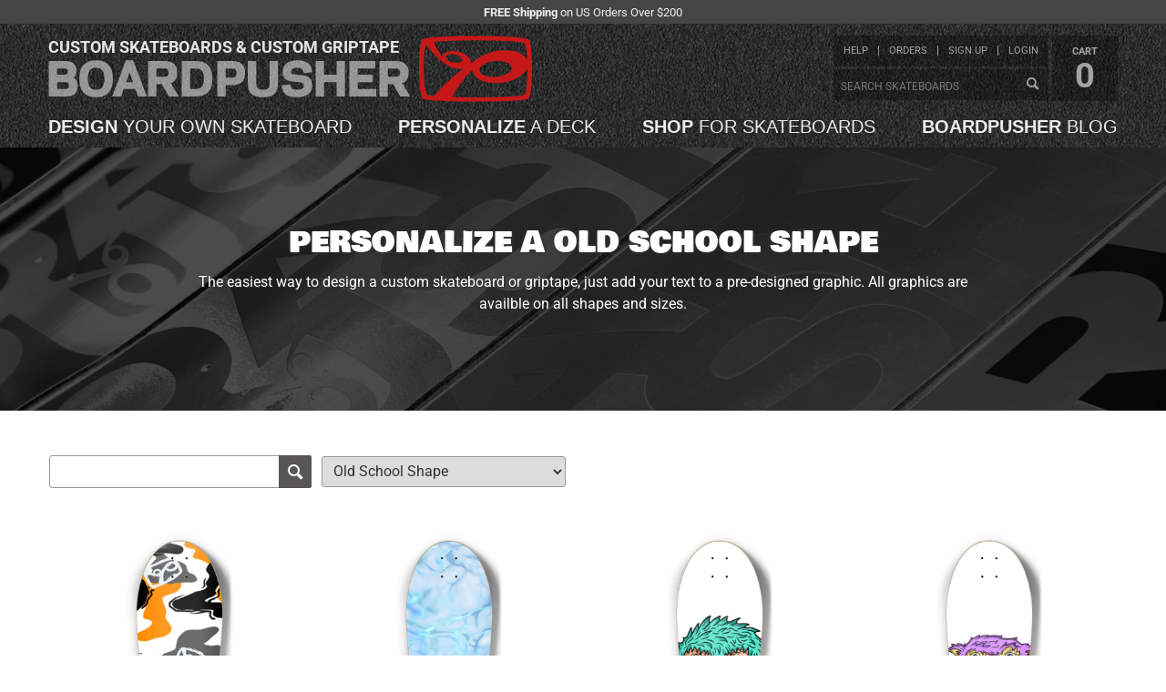

--- FILE ---
content_type: text/html; charset=utf-8
request_url: https://www.boardpusher.com/personalize/?s=oldschool
body_size: 34190
content:
<!DOCTYPE html>
<html lang="en"><head><meta charset="utf-8">
    <title>Custom Skateboards - Personalize a Old School Shape</title>
    <meta name="description" content="Easily create your own personalized custom skateboard by placing text on artist-designed skateboards. Simply pick a design and add your text.">
    <meta name="keywords" content="personalized, skateboard, skateboard deck, custom skateboard, skateboard graphic, skateboard design, design your own skateboard, skateboarding, skate, boardpusher, board pusher">
    <meta name="viewport" content="width=device-width, initial-scale=1.0">   
    <link rel="stylesheet" href="/css/reset.css" type="text/css">
    <link href="/dist/css/bp-fe44e5ca78.min.css" rel="stylesheet" type="text/css" />
    <link href="/css/icons061325/styles.css" rel="stylesheet">

    <link rel="shortcut icon" href="/favicon.ico">
<link rel="icon" type="image/svg+xml" href="/favicon.svg">
<link rel="icon" type="image/png" href="/favicon-96x96.png" sizes="96x96">
<link rel="apple-touch-icon" sizes="180x180" href="/apple-touch-icon.png">
<link rel="manifest" href="/site.webmanifest">
<link rel="mask-icon" href="/safari-pinned-tab.svg" color="#cc0000">
<meta name="apple-mobile-web-app-title" content="BoardPusher">
<meta name="application-name" content="BoardPusher">
<meta name="msapplication-TileColor" content="#cc0000">
<meta name="theme-color" content="#000000"><link rel="canonical" href="https://www.boardpusher.com/personalize/?s=oldschool" /><script src="https://assets.boardpusher.com/js/external/jquery.min.js" type="text/javascript"></script>
    <script defer src="https://assets.boardpusher.com/js/external/a11y-dialog.min.js"></script>

    <script src="/dist/js/bp-d7e44adc14.min.js" type="text/javascript"></script>
    <script src="/dist/js/bpApp-99225a9e23.min.js" type="text/javascript"></script>

    <script>
            window.dataLayer = window.dataLayer || [];
        </script><script>
            (function (w, d, s, l, i) {
            w[l] = w[l] || []; w[l].push({
            'gtm.start':
            new Date().getTime(), event: 'gtm.js'
            }); var f = d.getElementsByTagName(s)[0],
            j = d.createElement(s), dl = l != 'dataLayer' ? '&l=' + l : ''; j.async = true; j.src =
            'https://www.googletagmanager.com/gtm.js?id=' + i + dl; f.parentNode.insertBefore(j, f);
            })(window, document, 'script', 'dataLayer', 'GTM-TNPKFVJK');

        </script><script>
            var dataLayer = window.dataLayer || [];
            dataLayer.push({
            'event': 'page_view'
            });
        </script></head>

<body data-enhance-nav="false"><div class="body-wrapper"><div class="info-strip"><div class="wrapper"><div class="hide-for-print"><p><strong>FREE Shipping</strong> on US Orders Over $200</p></div></div></div>        
        <header><div class="header-wrapper"><div id="dvHeader" runat="server" class="header wrapper"><div id="dvBPLogo" class="clearfix"><a class="mobile-menu" onclick="toggleMenu(this)"><img src="https://assets.boardpusher.com/images/threelines.png"></a>
    <a href="/" alt="BoardPusher Custom Skateboards, Custom Longboards and Custom Griptape"><h1 title="Custom Skateboards and Custom Griptape">Custom skateboards &amp; custom griptape</h1>
        <img src="https://assets.boardpusher.com/images/boardpusher.png" alt="BoardPusher Custom Skateboards Logo"></a></div>

<div id="dvTopLinks"><div id="dvTopLinkLists"><div><div id="dvTopLinkUser"><ul><li><a href="/help/">help</a></li>
                    <li><a href="/help/order-status">orders</a></li>
                    <li id="liCreateUser"><a href="/login/new-profile">sign up</a></li>
                            <li id="liLogin"><a href="/user-profile/">login</a></li></ul></div>
            <div id="dvTopLinkOrder"><div class="search-box-content header-search"><input type="text" id="txtPopSearchSearch" placeholder="Search skateboards" onfocus="this.select();this.parentElement.classList.remove('warn');" onkeypress="this.parentElement.classList.remove('warn');if (event.keyCode === 13) { event.preventDefault();this.parentElement.querySelector('.search-button').click();}">
                    <a id="btnPopSearchSearch" title="Search" class="search-button ico-search" onclick="if (this.parentElement.querySelector('input').value.length > 2) {this.classList.add('loading');location.href='/' + this.parentElement.querySelector('input').value.replace(/\s+/g, '-') + '-skateboards' ;} else {this.parentElement.classList.add('warn');}"></a></div></div></div></div>
    <div id="dvCart"><a href="/shop/cart"><span>cart</span>
            <span id="hdrCartCount">0</span></a></div></div>

<nav id="dvPrimaryNav" class="clearfix"><ul><li><a href="/custom/" title="Design a custom skateboard by starting with a blank deck and adding your text and images."><span>Design</span> your own skateboard</a></li>
        <li><a href="/personalize/" title="Personalize a custom skateboard by adding your text to pre-designed deck designs."><span>Personalize</span> a deck</a></li>
        <li><a href="/shop/" title="Shop skateboard decks designed by skaters and artists who create their custom skateboards on BoardPusher."><span>Shop</span> for skateboards</a></li>
        <li><a href="/blog/" title="BoardPusher Blog: Custom skateboard news, features & promos"><span>BoardPusher</span> blog</a></li></ul></nav>



<script>
    function toggleMenu(el) {
        $(el).toggleClass("menu-open");
        $('#dvTopLinks').toggleClass("menu-open");
        $('#dvPrimaryNav').toggleClass("menu-open");
    }
    function logoutFunction() {
        let logoutForm = document.getElementById("logoutForm");
        logoutForm.submit();
    }
    function setCartCount(cnt) { 
        let spCount = document.getElementById("hdrCartCount");
        spCount.innerHTML = cnt;
    }

</script></div></div></header>
        <div class="content-wrapper clearfix"><main>

<div class="main-content-area page-personalize"><div id="auto-gen" class="pageContent"><div class="full-width-wrapper holo-bw-bg dark-bg hero"><div class="wrapper"><h1>Personalize a Old School Shape</h1>
                <div class="designer-intro"><p>
                        The easiest way to design a custom skateboard or griptape, just add your text to a pre-designed graphic. All
                        graphics are availble on all shapes and sizes.
                    </p></div></div></div>

        <div class="wrapper"><div class="txtSizeSearch"><form method="post" data-enhance="" id="searchForm" action="/personalize/?s=oldschool"><input type="hidden" name="_handler" value="SearchForm" /><input type="hidden" name="__RequestVerificationToken" value="CfDJ8Ia4sO63G-pNk7t8vKeg17IfGKe7zsQdCDP6N0P2IPxFWgVg8-ucgsaKDavYaPINNGmeejmoitgnwjokJ04z365zkRmIbi-P84v18Aen5bRdaOCsAvHIp3wNGMF3ElhajQe5dPZbEZWu7_7SwN8dXeE" />
                        <div class="search-box-content"><input type="text" id="txtSearch" onfocus="this.select();" onkeypress="if (event.keyCode === 13) { event.preventDefault();this.parentElement.querySelector(&#x27;.search-button&#x27;).click();}" name="searchModel.InputSearchTerms" class="valid" />
                            <a class="search-button ico-search" id="aSearch" onclick="refreshSearch(this)"></a></div>


                        <select name="searchModel.SelectedProductTypeId" class="select-search" onchange="refreshSearch()"><option value="0">All Shapes &amp; Sizes</option><option value="" disabled>-- Popsicle Shapes --</option><option value="1">7-1/4 Mini/Kid Skateboard</option><option value="2">7-1/2 Skateboard Deck</option><option value="17">7-5/8 Skateboard Deck</option><option value="18">7-3/4 Skateboard Deck </option><option value="19">7-7/8 Skateboard Deck</option><option value="20">8 Inch Skateboard Deck</option><option value="30">8-1/4 Skateboard Deck</option><option value="49">8-1/2 Skateboard Deck</option><option value="56">8-3/4 Inch Skateboard</option><option value="57">9 Inch Skateboard</option><option value="" disabled>-- Longboard Shapes --</option><option value="36">Pintail Longboard</option><option value="40">Longboard Shape</option><option value="64">Drop Through Longboard</option><option value="" disabled>-- Shaped &amp; Old School Shapes --</option><option value="32">Punk Nose Shape</option><option value="39" selected>Old School Shape</option><option value="54">Square Nose</option><option value="55">Retro Rocket</option><option value="60">Egg Shape</option><option value="61">Fish Tail</option><option value="63">Football Shape</option><option value="62">Shredder Shape</option><option value="" disabled>-- Cruiser Shapes --</option><option value="34">Cruiser Shape</option><option value="53">Bottle Tail</option><option value="50">Mini Cruiser</option><option value="" disabled>-- Griptape --</option><option value="47">9 x 33 Inch Griptape</option><option value="51">10 x 36 Inch Griptape</option><option value="52">Griptape for Longboards</option></select>

                        <div class="searchMsg"></div></form></div>
            <div class="clearfix"><ul class="product-list" id="productList"><li class="deck deck customizable old-preview-ratio"><div><a href="/custom-skateboards/boardpusher-camo-transparent-3998?s=oldschool" title="View Boardpusher Camo (transparent) details"><img src="https://custom-products.boardpusher.com/2508/14/md/bgf62b6489-0e43-4844-85a8-10b5e480079f-oldschool.jpg" alt="Boardpusher Camo (transparent)" class="product-tn" /></a>

                    <div class="deck-info">

                        <div class="deck-name"><a href="/custom-skateboards/boardpusher-camo-transparent-3998?s=oldschool" title="View Boardpusher Camo (transparent) details">Boardpusher Camo (transparent)</a></div><div class="deck-price">$54.99</div></div></div></li><li class="deck deck customizable old-preview-ratio"><div><a href="/custom-skateboards/liquid-transparent-4011?s=oldschool" title="View Liquid (Transparent) details"><img src="https://custom-products.boardpusher.com/2508/22/md/bg58426f8a-1f84-4f1d-bea5-98a02b20448f-oldschool.jpg" alt="Liquid (Transparent)" class="product-tn" /></a>

                    <div class="deck-info">

                        <div class="deck-name"><a href="/custom-skateboards/liquid-transparent-4011?s=oldschool" title="View Liquid (Transparent) details">Liquid (Transparent)</a></div><div class="deck-price">$54.99</div></div></div></li><li class="deck deck customizable old-preview-ratio"><div><a href="/custom-skateboards/gary-4045?s=oldschool" title="View Gary details"><img src="https://custom-products.boardpusher.com/2510/17/md/bgffc862d6-6d3a-47a6-9065-b9c5a162cccf-oldschool.jpg" alt="Gary" class="product-tn" /></a>

                    <div class="deck-info">

                        <div class="deck-name"><a href="/custom-skateboards/gary-4045?s=oldschool" title="View Gary details">Gary</a></div><div class="deck-price">$54.99</div></div></div></li><li class="deck deck customizable old-preview-ratio"><div><a href="/custom-skateboards/joe-4046?s=oldschool" title="View Joe details"><img src="https://custom-products.boardpusher.com/2510/17/md/bg49c6c245-2e89-4984-8149-33a13ab49066-oldschool.jpg" alt="Joe" class="product-tn" /></a>

                    <div class="deck-info">

                        <div class="deck-name"><a href="/custom-skateboards/joe-4046?s=oldschool" title="View Joe details">Joe</a></div><div class="deck-price">$54.99</div></div></div></li><li class="deck deck customizable old-preview-ratio"><div><a href="/custom-skateboards/frank-4047?s=oldschool" title="View Frank details"><img src="https://custom-products.boardpusher.com/2510/17/md/bg51d3da45-a9ed-43c6-b4de-e580dadb567e-oldschool.jpg" alt="Frank" class="product-tn" /></a>

                    <div class="deck-info">

                        <div class="deck-name"><a href="/custom-skateboards/frank-4047?s=oldschool" title="View Frank details">Frank</a></div><div class="deck-price">$54.99</div></div></div></li><li class="deck deck customizable old-preview-ratio"><div><a href="/custom-skateboards/hands-4048?s=oldschool" title="View Hands details"><img src="https://custom-products.boardpusher.com/2510/17/md/bgba79747e-1cde-4d2e-a172-27b1dbec5861-oldschool.jpg" alt="Hands" class="product-tn" /></a>

                    <div class="deck-info">

                        <div class="deck-name"><a href="/custom-skateboards/hands-4048?s=oldschool" title="View Hands details">Hands</a></div><div class="deck-price">$54.99</div></div></div></li><li class="deck deck customizable old-preview-ratio"><div><a href="/custom-skateboards/skate-spot-transparent-4014?s=oldschool" title="View Skate Spot (Transparent) details"><img src="https://custom-products.boardpusher.com/2508/22/md/bg7cce5d2d-c669-4aa3-ad57-56b280b21d70-oldschool.jpg" alt="Skate Spot (Transparent)" class="product-tn" /></a>

                    <div class="deck-info">

                        <div class="deck-name"><a href="/custom-skateboards/skate-spot-transparent-4014?s=oldschool" title="View Skate Spot (Transparent) details">Skate Spot (Transparent)</a></div><div class="deck-price">$54.99</div></div></div></li><li class="deck deck customizable old-preview-ratio"><div><a href="/custom-skateboards/cartoon-mountains-4015?s=oldschool" title="View Cartoon Mountains details"><img src="https://custom-products.boardpusher.com/2508/22/md/bgead4c7d6-e7e5-44b0-beb2-0c4564b74021-oldschool.jpg" alt="Cartoon Mountains" class="product-tn" /></a>

                    <div class="deck-info">

                        <div class="deck-name"><a href="/custom-skateboards/cartoon-mountains-4015?s=oldschool" title="View Cartoon Mountains details">Cartoon Mountains</a></div><div class="deck-price">$54.99</div></div></div></li><li class="deck deck customizable old-preview-ratio"><div><a href="/custom-skateboards/sand-dunes-4016?s=oldschool" title="View Sand Dunes details"><img src="https://custom-products.boardpusher.com/2508/22/md/bg510f3754-ca99-44be-af41-761cf2162e18-oldschool.jpg" alt="Sand Dunes" class="product-tn" /></a>

                    <div class="deck-info">

                        <div class="deck-name"><a href="/custom-skateboards/sand-dunes-4016?s=oldschool" title="View Sand Dunes details">Sand Dunes</a></div><div class="deck-price">$54.99</div></div></div></li><li class="deck deck customizable old-preview-ratio"><div><a href="/custom-skateboards/bricks-3895?s=oldschool" title="View Bricks details"><img src="https://custom-products.boardpusher.com/2506/05/md/bg11a4e053-b196-4bae-8640-f53143f234fd-oldschool.jpg" alt="Bricks" class="product-tn" /></a>

                    <div class="deck-info">

                        <div class="deck-name"><a href="/custom-skateboards/bricks-3895?s=oldschool" title="View Bricks details">Bricks</a></div><div class="deck-price">$54.99</div></div></div></li><li class="deck deck customizable old-preview-ratio"><div><a href="/custom-skateboards/the-5th-dimension-1955?s=oldschool" title="View The 5th Dimension details"><img src="https://custom-products.boardpusher.com/2109/26/md/the-5th-dimension-1955-oldschool.jpg" alt="The 5th Dimension" class="product-tn" /></a>

                    <div class="deck-info"><div class='deck-shop'>by <a href="/shop/BANGcreated" title="View all custom skateboard products by BANGcreated">ATTIC KATZ</a></div>

                        <div class="deck-name"><a href="/custom-skateboards/the-5th-dimension-1955?s=oldschool" title="View The 5th Dimension details">The 5th Dimension</a></div><div class="deck-price">$64.99</div></div></div></li><li class="deck deck customizable old-preview-ratio"><div><a href="/custom-skateboards/blue-lines-2748?s=oldschool" title="View Blue Lines details"><img src="https://custom-products.boardpusher.com/2311/12/md/bgeb2ea30d-2c14-4198-9454-9b9d3698b1bc-oldschool.jpg" alt="Blue Lines" class="product-tn" /></a>

                    <div class="deck-info"><div class='deck-shop'>by <a href="/shop/Reversal_Boards" title="View all custom skateboard products by Reversal_Boards">Reversal_Boards</a></div>

                        <div class="deck-name"><a href="/custom-skateboards/blue-lines-2748?s=oldschool" title="View Blue Lines details">Blue Lines</a></div><div class="deck-price">$64.99</div></div></div></li><li class="deck deck customizable old-preview-ratio"><div><a href="/custom-skateboards/one-third-black-29?s=oldschool" title="View One Third Black details"><img src="https://www.boardpusher.com/userimages/deckbgs/one-third-black-29-oldschool.jpg" alt="One Third Black" class="product-tn" /></a>

                    <div class="deck-info">

                        <div class="deck-name"><a href="/custom-skateboards/one-third-black-29?s=oldschool" title="View One Third Black details">One Third Black</a></div><div class="deck-price">$54.99</div></div></div></li><li class="deck deck customizable old-preview-ratio"><div><a href="/custom-skateboards/target-650?s=oldschool" title="View target details"><img src="https://custom-products.boardpusher.com/1301/02/md/target-650-oldschool.jpg" alt="target" class="product-tn" /></a>

                    <div class="deck-info">

                        <div class="deck-name"><a href="/custom-skateboards/target-650?s=oldschool" title="View target details">target</a></div><div class="deck-price">$54.99</div></div></div></li><li class="deck deck customizable old-preview-ratio"><div><a href="/custom-skateboards/hawaiian-hibiscus-1-2639?s=oldschool" title="View Hawaiian Hibiscus 1 details"><img src="https://custom-products.boardpusher.com/2308/16/md/bg4556a603-bdc5-4938-a455-15b1dc1f9cf3-oldschool.jpg" alt="Hawaiian Hibiscus 1" class="product-tn" /></a>

                    <div class="deck-info"><div class='deck-shop'>by <a href="/shop/Alleycat_Planks" title="View all custom skateboard products by Alleycat_Planks">Alleycat Planks</a></div>

                        <div class="deck-name"><a href="/custom-skateboards/hawaiian-hibiscus-1-2639?s=oldschool" title="View Hawaiian Hibiscus 1 details">Hawaiian Hibiscus 1</a></div><div class="deck-price">$64.99</div></div></div></li><li class="deck deck customizable old-preview-ratio"><div><a href="/custom-skateboards/vagabond-1883?s=oldschool" title="View Vagabond details"><img src="https://custom-products.boardpusher.com/2107/27/md/vagabond-1883-oldschool.jpg" alt="Vagabond" class="product-tn" /></a>

                    <div class="deck-info"><div class='deck-shop'>by <a href="/shop/woahsonia" title="View all custom skateboard products by woahsonia">woahsonia</a></div>

                        <div class="deck-name"><a href="/custom-skateboards/vagabond-1883?s=oldschool" title="View Vagabond details">Vagabond</a></div><div class="deck-price">$64.99</div></div></div></li><li class="deck deck customizable old-preview-ratio"><div><a href="/custom-skateboards/open-stripes-651?s=oldschool" title="View open stripes details"><img src="https://custom-products.boardpusher.com/1301/02/md/open-stripes-651-oldschool.jpg" alt="open stripes" class="product-tn" /></a>

                    <div class="deck-info">

                        <div class="deck-name"><a href="/custom-skateboards/open-stripes-651?s=oldschool" title="View open stripes details">open stripes</a></div><div class="deck-price">$54.99</div></div></div></li><li class="deck deck customizable old-preview-ratio"><div><a href="/custom-skateboards/skewed-checker-3954?s=oldschool" title="View Skewed Checker details"><img src="https://custom-products.boardpusher.com/2506/19/md/bg0edc48f3-22dc-4ec7-9843-12b4f9a4ec61-oldschool.jpg" alt="Skewed Checker" class="product-tn" /></a>

                    <div class="deck-info">

                        <div class="deck-name"><a href="/custom-skateboards/skewed-checker-3954?s=oldschool" title="View Skewed Checker details">Skewed Checker</a></div><div class="deck-price">$54.99</div></div></div></li><li class="deck deck customizable old-preview-ratio"><div><a href="/custom-skateboards/wavy-checker-3955?s=oldschool" title="View Wavy Checker details"><img src="https://custom-products.boardpusher.com/2506/19/md/bg4a183d5a-44e2-4561-9da7-68675d21609d-oldschool.jpg" alt="Wavy Checker" class="product-tn" /></a>

                    <div class="deck-info">

                        <div class="deck-name"><a href="/custom-skateboards/wavy-checker-3955?s=oldschool" title="View Wavy Checker details">Wavy Checker</a></div><div class="deck-price">$54.99</div></div></div></li><li class="deck deck customizable old-preview-ratio"><div><a href="/custom-skateboards/fluid-spill-3956?s=oldschool" title="View Fluid Spill details"><img src="https://custom-products.boardpusher.com/2506/19/md/bgfe0d1fc8-7d2b-49b3-830b-022f3d62623e-oldschool.jpg" alt="Fluid Spill" class="product-tn" /></a>

                    <div class="deck-info">

                        <div class="deck-name"><a href="/custom-skateboards/fluid-spill-3956?s=oldschool" title="View Fluid Spill details">Fluid Spill</a></div><div class="deck-price">$54.99</div></div></div></li><li class="deck deck customizable old-preview-ratio"><div><a href="/custom-skateboards/honeycomb-647?s=oldschool" title="View honeycomb details"><img src="https://custom-products.boardpusher.com/1301/02/md/honeycomb-647-oldschool.jpg" alt="honeycomb" class="product-tn" /></a>

                    <div class="deck-info">

                        <div class="deck-name"><a href="/custom-skateboards/honeycomb-647?s=oldschool" title="View honeycomb details">honeycomb</a></div><div class="deck-price">$54.99</div></div></div></li><li class="deck deck customizable old-preview-ratio"><div><a href="/custom-skateboards/green-globlin-2107?s=oldschool" title="View Green Globlin details"><img src="https://custom-products.boardpusher.com/2209/10/md/green-globlin-2107-oldschool.jpg" alt="Green Globlin" class="product-tn" /></a>

                    <div class="deck-info"><div class='deck-shop'>by <a href="/shop/GlacialFaces" title="View all custom skateboard products by GlacialFaces">Glacial Faces</a></div>

                        <div class="deck-name"><a href="/custom-skateboards/green-globlin-2107?s=oldschool" title="View Green Globlin details">Green Globlin</a></div><div class="deck-price">$64.99</div></div></div></li><li class="deck deck customizable old-preview-ratio"><div><a href="/custom-skateboards/splotchy-39?s=oldschool" title="View Splotchy details"><img src="https://www.boardpusher.com/userimages/deckbgs/splotchy-39-oldschool.jpg" alt="Splotchy" class="product-tn" /></a>

                    <div class="deck-info">

                        <div class="deck-name"><a href="/custom-skateboards/splotchy-39?s=oldschool" title="View Splotchy details">Splotchy</a></div><div class="deck-price">$54.99</div></div></div></li><li class="deck deck customizable old-preview-ratio"><div><a href="/custom-skateboards/rexy-3336?s=oldschool" title="View Rexy details"><img src="https://custom-products.boardpusher.com/2407/17/md/bg38f24364-1406-4256-9492-03c7d0f22d3e-oldschool.jpg" alt="Rexy" class="product-tn" /></a>

                    <div class="deck-info"><div class='deck-shop'>by <a href="/shop/Asaaris_Designs" title="View all custom skateboard products by Asaaris_Designs">ASAARIS DESIGNS</a></div>

                        <div class="deck-name"><a href="/custom-skateboards/rexy-3336?s=oldschool" title="View Rexy details">Rexy</a></div><div class="deck-price">$64.99</div></div></div></li></ul><div class="product-list-paging"><a href="" class="prev-page disabled-link">&lt;&lt;</a><a href="/personalize/?s=oldschool" class="page-number disabled-link">1</a><a href="/personalize/?s=oldschool&amp;pg=2" class="page-number">2</a><a href="/personalize/?s=oldschool&amp;pg=3" class="page-number">3</a><a href="/personalize/?s=oldschool&amp;pg=4" class="page-number">4</a><a href="/personalize/?s=oldschool&amp;pg=5" class="page-number">5</a><a href="/personalize/?s=oldschool&amp;pg=6" class="page-number">6</a><a href="/personalize/?s=oldschool&amp;pg=7" class="page-number">7</a><a href="/personalize/?s=oldschool&amp;pg=8" class="page-number">8</a><a href="/personalize/?s=oldschool&amp;pg=9" class="page-number">9</a><a href="/personalize/?s=oldschool&amp;pg=10" class="page-number">10</a><a href="/personalize/?s=oldschool&amp;pg=11" class="page-number">11</a><a href="/personalize/?s=oldschool&amp;pg=12" class="page-number">12</a><a href="/personalize/?s=oldschool&amp;pg=13" class="page-number">13</a><a href="/personalize/?s=oldschool&amp;pg=14" class="page-number">14</a><a href="/personalize/?s=oldschool&amp;pg=15" class="page-number">15</a><a href="/personalize/?s=oldschool&amp;pg=16" class="page-number">16</a><a href="/personalize/?s=oldschool&amp;pg=17" class="page-number">17</a><a href="/personalize/?s=oldschool&amp;pg=82" class="page-number">...</a><a href="/personalize/?s=oldschool&amp;pg=2" class="next-page">&gt;&gt;</a></div></div></div>
        <div class="full-width-wrapper"><div class="wrapper"><h2>Easy-to-create Personalized Decks</h2>
                <p>
                    Create a custom skateboard with your own name, company or whatever text you want on it in 3 easy steps.
                </p>
                <ol class="auto-gen-steps"><li>Pick a design you like, place your custom text on the deck</li>
                    <li>Choose your trucks and wheels, place your order</li>
                    <li>Your custom deck is printed and shipping in less than 72 hours</li></ol>
                <p>
                    Every deck is created by a designer or artist who will get money every time you purchase one of their decks. Support the skate community
                    while getting the best custom skate decks.

                </p></div></div>

        <div class="home-feature wrapper clearfix"><h2><span>Highest Quality Custom Skateboards</span></h2>

    <div class="mirror-callout"><div><img src="https://assets.boardpusher.com/images/quality-pressed-skateboard.png" alt="Pressed blank skateboard">
            <h3>Great Lakes Maple</h3>
            <p>
                BoardPusher skateboards are made from US and Canadian Maple cold pressed at the source into modern shapes. The boards are strong with massive pop that skateboarders of any skill level will enjoy.

                <br>
                <a href="/custom/" class>Choose a deck shape</a></p></div>
        <div><img src="https://assets.boardpusher.com/images/quality-printed-skateboard.png" alt="Black deck prior to printing">
            <h3>Printed in the USA</h3>
            <p>
                Graphics are printed by hand in Denver, Colorado. BoardPusher uses archival grade inks to create the most virbrant colors possible creating a professional level skateboard with unmatched quality.

                <br>
                <a href="/custom/skateboard-designer" class>Design your own skateboard</a></p></div></div></div></div></div>
<script>
    function refreshSearch(el) {
    if (el == null) {
    el = document.getElementById("aSearch");
    }
    //if (el.parentElement.querySelector('input').value.length > 2) { el.classList.add('loading'); document.getElementById('searchForm').submit(); }
    el.classList.add('loading'); document.getElementById('searchForm').submit();
    }
</script></main></div>
        <footer><div class="footer-container"><div class="footer-inner-container"><footer class="wrapper"><div class="footer-main"><nav class="footer-nav"><ul><li><a href="#footer-info">Info</a>
                            <ul><li><a href="/custom-skateboards/shapes/">deck shapes & specs</a></li>
                                <li><a href="/help/design-tips-templates">templates & design tips</a></li>
                                <li><a href="/shop/skateboard-decks">deck info & quality</a></li>
                                <li><a href="/help/">help</a></li>
                                <li><a href="/help/shipping-returns">shipping &amp; returns</a></li>
                                <li><a href="/help/order-status">order status</a></li>
                                <li><a href="/about/contact">contact</a></li>
                                <li><a href="/about/">about BoardPusher</a></li>
                                <li><a href="/blog/">blog</a></li></ul></li>
                        <li><a href="#footer-user">User</a>
                            <ul><li><a href="/user-profile/">my account</a></li>
                                <li><a href="/login/new-profile">sign up</a></li>
                                <li><a href="/user-profile/">shop owner</a></li>
                                <li><a href="/sell/">open shop</a></li></ul></li>
                        <li><a href="#footer-design">Design skateboards</a>
                            <ul><li><a href="/custom/">Browse all shapes</a></li>
                                <li><a href="/help/base-print-options">Base print options</a></li>
                                <li><a href="/custom/design-your-own-skateboard-825">custom 8.25 skateboard</a></li>
                                <li><a href="/custom/design-your-own-skateboard-8">custom 8 inch deck</a></li>
                                <li><a href="/custom/design-775-skateboard">custom 7.75 Popsicle</a></li>
                                <li><a href="/custom/longboard-designer">custom longboard</a></li>
                                <li><a href="/custom/design-oldschool-skateboard">custom oldschool deck</a></li>
                                <li><a href="/custom/design-cruiser-skateboard">custom cruiser skateboard</a></li>
                                <li><a href="/custom/design-griptape">custom griptape</a></li>
                                <li><a href="/custom/design-kids-skateboard">custom kid skateboard</a></li>
                                 <li><a href="/custom/design-your-own-fingerboard">custom fingerboard</a></li></ul></li>
                        <li><a href="#footer-create">Ways to create</a>
                            <ul><li><a href="/custom/">design from scratch</a></li>
                                <li><a href="/personalize/">personalize a skateboard</a></li>
                                <li><a href="/custom/draw-a-custom-skateboard">draw a skateboard</a></li>
                                <li><a href="/custom/design-griptape">design full color griptape</a></li></ul></li>
                        <li><a href="#footer-shop">Shop</a>
                            <ul><li><a href="/shop/">browse shop decks</a></li>
                                <li><a href="/personalize/">personalized skateboards</a></li>
                                <li><a href="/custom/">design your own deck</a></li>
                                <li><a href="/shop/full-shop-list">full shop list</a></li>
                                <li><a href="/shop/gift-certificates">BP gift certificate</a></li>
                                <li><a href="/skateboard-components">Components for completes</a></li>
                                <li><a href="/about/custom-skateboard-bulk-orders">Bulk Pricing</a></li></ul></li>
                        <li><a href="#footer-sell">Sell</a>
                            <ul><li><a href="/sell/">sell online with BP shops</a></li>
                                <li><a href="/about/shopify-app">BoardPusher Shopify App</a></li>
                                <li><a href="/about/print-on-demand-white-label-fulfillment">Print On Demand Dropshipping</a></li></ul></li></ul></nav>
                <div class="footer-social"><h3>JOIN / FOLLOW</h3>
                    <a class="footer-logo" href="/"><img src="https://assets.boardpusher.com/images/layout/boardpusher-footer.png" alt="BoardPusher Custom Skateboards Footer Logo"></a>
                    <ul class="footer-social-links"><li><a href="https://www.instagram.com/boardpusher/" rel="nofollow" target="_blank" title="BoardPusher Instagram"><i class="ico-instagram"></i></a></li>
                        <li><a href="https://www.facebook.com/boardpusher" rel="nofollow" target="_blank" title="BoardPusher Facebook Page"><i class="ico-facebook"></i></a></li>
                        <li><a href="https://x.com/boardpusher" rel="nofollow" target="_blank" title="BoardPusher on X"><i class="ico-x-logo"></i></a></li>
                        <li><a href="https://tiktok.com/@boardpusherskateboards" rel="nofollow" target="_blank" title="BoardPusher TikTok"><i class="ico-tiktok"></i></a></li>
                        <li><a href="https://www.pinterest.com/boardpusher/" rel="nofollow" target="_blank" title="BoardPusher Pinterest"><i class="ico-pinterest"></i></a></li>
                        <li><a href="https://www.youtube.com/boardpusherskateboards" rel="nofollow" target="_blank" title="BoardPusher YouTube Channel"><i class="ico-youtube"></i></a></li></ul>
                    <div><div class="one-tree"><a href="/about/one-skateboard-one-tree"><img src="https://assets.boardpusher.com/images/layout/tree-planting-supporter-badge-01-deck.png"><br>
                                A tree is planted for every deck sold
                            </a></div></div></div></div>
            <div class="footer-official"><div>
                    Copyright &copy; 2005-2026
                    BoardPusher, LLC. all rights reserved.<br>
                    Use of this site constitutes acceptance of our <a href="/about/terms">terms & conditions</a>, <a href="/about/privacy">privacy</a> &amp; <a href="/about/intellectual-property">intellectual property policy</a>.
                </div>
                <div></div></div></footer>
        <script>
            $('.footer-nav > ul > li > a').click(function (e) {
                e.preventDefault();
                $(this).toggleClass('open');
                $(this).siblings('ul').toggleClass('open');
            })

        </script></div></div></footer></div>

    <script src="/_framework/blazor.web.js"></script></body></html>